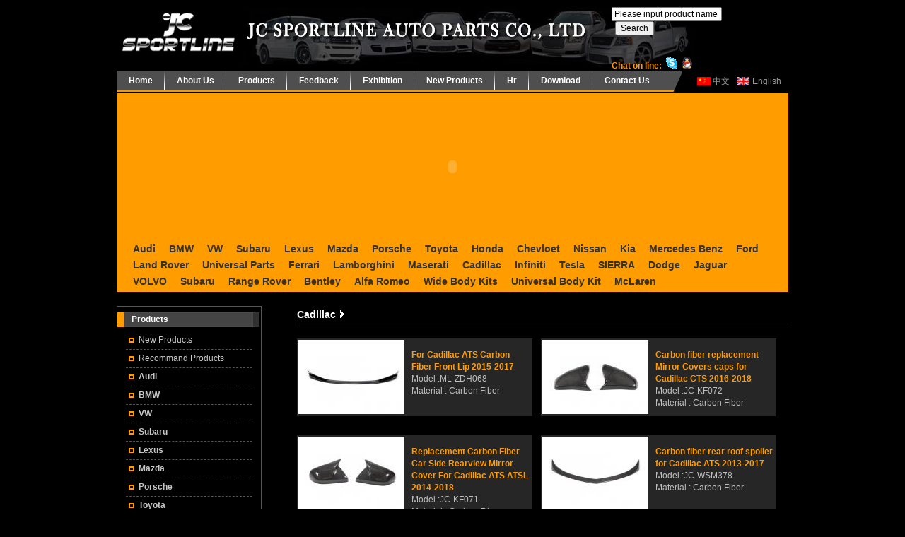

--- FILE ---
content_type: text/html; charset=utf-8
request_url: http://jcsportline.net/en/product-list-302.html
body_size: 4461
content:
<!DOCTYPE html PUBLIC "-//W3C//DTD XHTML 1.0 Transitional//EN" "http://www.w3.org/TR/xhtml1/DTD/xhtml1-transitional.dtd">
<html xmlns="http://www.w3.org/1999/xhtml">
<head>
<meta http-equiv="Content-Type" content="text/html; charset=utf-8" />
<title>Cadillac_JC SPORTLINE</title>
<meta name="keywords" content="JC SPORTLINE;BODYKIT;BODYKITS;BODY KIT;SPOILER;BMW BODYKIT SPOILER;VW BODYKIT SPOILER;AUDI BODYKIT SPOILER;SUBARU BODYKIT SPOILER" />
<meta name="description" content="PU bodykit and Carbon Car Accessory Manufacture" />
<link href="css/style.css" rel="stylesheet" type="text/css" />
</head>

<body>
<div class="top1">
	<div class="logo"><a href="default.html"><img src="images/logo.jpg" alt="返回首页" border="0" /></a></div>
	<div id="dm_search" style="float:left;margin-top:10px;width:200px">
      <form action="product-default.html" method="post">
        <input name="txtSearch" type="text"  onFocus="if (value =='Please input product name'){value =''}" onBlur="if (value ==''){value='Please input product name'}" value='Please input product name'  class="input-text" /><input type="submit" class="btn" value="Search"></button></form>
    </div>
	<div class="onlineqq"><strong style="color:#FF9C00">Chat on line:</strong>
	
	<a target="_blank" href="https://www.jcsportline.pro"><img src="images/MSN_ICON.gif" width="0.2" height="0.2" /></a>
	<a target="_blank" href="skype:?call"><img src="images/CHATSKYP.gif" width="16" height="16" /></a>
	<a href="https://www.jcsportline.jp" target="_blank"><img src="images/online.gif" width="0.2" height="0.2" /></a>
	<a target='_blank' href='http://wpa.qq.com/msgrd?v=1&uin=&site=qq&menu=yes'><img src="images/qq.gif" width="15" height="17" /></a>
	
	</div>
	<div class="clear"></div>
</div>
<div class="top">
	<div class="topnav">
		<ul>
			<li><a href="default.html">Home</a></li>
			<li><a href="aboutus-default.html">About Us</a></li>
			<li><a href="product-default.html">Products</a></li>
			<li><a href="join-faq.html">Feedback</a></li>
			<li><a href="aboutus-factory.html">Exhibition</a></li>
			<li><a href="product-list-new.html">New Products</a></li>
			<li><a href="hr-recruit.html">Hr</a></li>
			<li><a href="download-default.html">Download</a></li>
			<li class="noline"><a href="contact-default.html" class="noline">Contact Us</a></li>
		</ul>
	</div>
	<div class="toplink"><a href="/cn/default.html" class="toplink1">中文</a><a href="/en/default.html" class="toplink2">English</a></div>
	<div class="clear"></div>
</div><!--网站banner-->
<div class="banner">
<div class="banner">
<DIV style="BACKGROUND-POSITION: center 50%; FLOAT:left; WIDTH: 950px; BACKGROUND-REPEAT: no-repeat; HEIGHT: 210px;">
<DIV 
style="BORDER-RIGHT: #999999 0px solid; BORDER-TOP: #999999 0px solid; MARGIN-TOP: 0px; MARGIN-LEFT: 0px; BORDER-LEFT: #999999 0px solid; WIDTH: 0px; BORDER-BOTTOM: #999999 0px solid; HEIGHT: 0px">
<SCRIPT 
type=text/javascript>
  var swf_width=950;
  var swf_height=210;
  var config = '4|0xffffff|0x0099ff|50|0xffffff|0x0099ff|0x000000';
var texts=""
  					var files='../upload/2020/06/30/vun7kf2otxtlg1593510355.jpg|../upload/2020/06/30/ucw75qlyuzaei1593505953.jpg|../upload/2020/06/30/8v5sa9gjsnkfb1593510419.jpg|../upload/2020/06/30/k44tvrjaat2wp1593506000.jpg'
					var links='|||'
					
var swf_dir="/focus.swf"; //flash播放器路径
	document.write('<object classid="clsid:d27cdb6e-ae6d-11cf-96b8-444553540000" codebase="http://fpdownload.macromedia.com/pub/shockwave/cabs/flash/swflash.cab#version=6,0,0,0" width="'+swf_width+'" height="'+swf_height+'">');
	document.write('<param name="movie" value="'+swf_dir+'" />');
	document.write('<param name="quality" value="high" />');
	document.write('<param name="menu" value="false" />');
	document.write('<param name="wmode" value="transparent" />');
	document.write('<param name="FlashVars" value="config='+config+'&bcastr_flie='+files+'&bcastr_link='+links+'&bcastr_title='+texts+'" />');
	document.write('<embed src="'+swf_dir+'" wmode="opaque" FlashVars="config='+config+'&bcastr_flie='+files+'&bcastr_link='+links+'&bcastr_title='+texts+'" menu="false" quality="high" width="'+swf_width+'" height="'+swf_height+'" type="application/x-shockwave-flash" pluginspage="http://www.macromedia.com/go/getflashplayer" />');
	document.write('</object>');
  </SCRIPT>

</DIV></DIV>
</div>
<div class="orgbox">
<a style=" padding:8px"href="product-list-64.html">Audi</a>
<a style=" padding:8px"href="product-list-65.html">BMW</a>
<a style=" padding:8px"href="product-list-67.html">VW</a>
<a style=" padding:8px"href="product-list-68.html">Subaru</a>
<a style=" padding:8px"href="product-list-69.html">Lexus</a>
<a style=" padding:8px"href="product-list-70.html">Mazda</a>
<a style=" padding:8px"href="product-list-71.html">Porsche</a>
<a style=" padding:8px"href="product-list-72.html">Toyota</a>
<a style=" padding:8px"href="product-list-73.html">Honda</a>
<a style=" padding:8px"href="product-list-74.html">Chevloet</a>
<a style=" padding:8px"href="product-list-77.html">Nissan</a>
<a style=" padding:8px"href="product-list-78.html">Kia</a>
<a style=" padding:8px"href="product-list-66.html">Mercedes Benz</a>
<a style=" padding:8px"href="product-list-198.html">Ford</a>
<a style=" padding:8px"href="product-list-209.html">Land Rover</a>
<a style=" padding:8px"href="product-list-252.html">Universal Parts</a>
<a style=" padding:8px"href="product-list-281.html">Ferrari</a>
<a style=" padding:8px"href="product-list-282.html">Lamborghini</a>
<a style=" padding:8px"href="product-list-284.html">Maserati</a>
<a style=" padding:8px"href="product-list-302.html">Cadillac</a>
<a style=" padding:8px"href="product-list-305.html">Infiniti</a>
<a style=" padding:8px"href="product-list-313.html">Tesla</a>
<a style=" padding:8px"href="product-list-355.html">SIERRA</a>
<a style=" padding:8px"href="product-list-363.html">Dodge</a>
<a style=" padding:8px"href="product-list-369.html">Jaguar</a>
<a style=" padding:8px"href="product-list-373.html">VOLVO</a>
<a style=" padding:8px"href="product-list-387.html">Subaru</a>
<a style=" padding:8px"href="product-list-388.html">Range Rover</a>
<a style=" padding:8px"href="product-list-395.html">Bentley</a>
<a style=" padding:8px"href="product-list-396.html">Alfa Romeo</a>
<a style=" padding:8px"href="product-list-411.html">Wide Body Kits</a>
<a style=" padding:8px"href="product-list-413.html">Universal Body Kit</a>
<a style=" padding:8px"href="product-list-429.html">McLaren</a>
</div><!--网站内容-->
<div class="contentbox">
	<div class="nyleft">
		<div class="nymenu">
			<div class="title">Products</div>
					<ul>
			<li><a href="product-list-new.html">New Products</a></li>
		    <li><a href="product-list-tj.html">Recommand Products</a></li>
									<li><a href="product-list-64.html" ><strong>Audi</strong></a></li>
																																																																																																																																																																																														<li><a href="product-list-65.html" ><strong>BMW</strong></a></li>
																																																																																																																																																																																																																																																																																																																						<li><a href="product-list-67.html" ><strong>VW</strong></a></li>
																																																																																																																																																																						<li><a href="product-list-68.html" ><strong>Subaru</strong></a></li>
																																																														<li><a href="product-list-69.html" ><strong>Lexus</strong></a></li>
																																																																														<li><a href="product-list-70.html" ><strong>Mazda</strong></a></li>
																																														<li><a href="product-list-71.html" ><strong>Porsche</strong></a></li>
																																																																																														<li><a href="product-list-72.html" ><strong>Toyota</strong></a></li>
																														<li><a href="product-list-73.html" ><strong>Honda</strong></a></li>
																														<li><a href="product-list-74.html" ><strong>Chevloet</strong></a></li>
														<li><a href="product-list-77.html" ><strong>Nissan</strong></a></li>
																														<li><a href="product-list-78.html" ><strong>Kia</strong></a></li>
																						<li><a href="product-list-66.html" ><strong>Mercedes Benz</strong></a></li>
																																																																																																																																																																																																																																																																																														<li><a href="product-list-198.html" ><strong>Ford</strong></a></li>
																																														<li><a href="product-list-209.html" ><strong>Land Rover</strong></a></li>
																																						<li><a href="product-list-252.html" ><strong>Universal Parts</strong></a></li>
														<li><a href="product-list-281.html" ><strong>Ferrari</strong></a></li>
														<li><a href="product-list-282.html" ><strong>Lamborghini</strong></a></li>
														<li><a href="product-list-284.html" ><strong>Maserati</strong></a></li>
																						<li><a href="product-list-302.html" class="link1"><strong>Cadillac</strong></a></li>
														<li><a href="product-list-305.html" ><strong>Infiniti</strong></a></li>
																																														<li><a href="product-list-313.html" ><strong>Tesla</strong></a></li>
																																														<li><a href="product-list-355.html" ><strong>SIERRA</strong></a></li>
														<li><a href="product-list-363.html" ><strong>Dodge</strong></a></li>
														<li><a href="product-list-369.html" ><strong>Jaguar</strong></a></li>
														<li><a href="product-list-373.html" ><strong>VOLVO</strong></a></li>
														<li><a href="product-list-387.html" ><strong>Subaru</strong></a></li>
														<li><a href="product-list-388.html" ><strong>Range Rover</strong></a></li>
														<li><a href="product-list-395.html" ><strong>Bentley</strong></a></li>
														<li><a href="product-list-396.html" ><strong>Alfa Romeo</strong></a></li>
																														<li><a href="product-list-411.html" ><strong>Wide Body Kits</strong></a></li>
														<li><a href="product-list-413.html" ><strong>Universal Body Kit</strong></a></li>
														<li><a href="product-list-429.html" ><strong>McLaren</strong></a></li>
											</ul>		</div>		<div class="nyleftpic"><a href="support-faq.html"><img src="images/ab03.jpg" border="0" /></a><a href="contact-default.html"><img src="images/ab04.jpg" border="0" /></a></div>	</div>
	<div class="nyright">
		<div class="title">Cadillac<img src="images/arr.gif" /></div>
      <div class="nybox">
	  <div class="productlist">
		  <ul>
		  		      <li><a href="product-detail-8237.html" title="For Cadillac ATS Carbon Fiber Front Lip 2015-2017"><img src="../upload/2021/03/06/s[0]_pf3t6h72xjnzj1614999304.jpg" width="140" height="105" border="0" /></a>
		      <div class="listnr"><a href="product-detail-8237.html" class="redlink" title="For Cadillac ATS Carbon Fiber Front Lip 2015-2017"><strong>For Cadillac ATS Carbon Fiber Front Lip 2015-2017</strong></a><br />
		        Model :ML-ZDH068<br />
		        Material : Carbon Fiber </div>
			  </li>
		      <li><a href="product-detail-7994.html" title="Carbon fiber replacement Mirror Covers caps for Cadillac CTS 2016-2018"><img src="../upload/2020/08/28/s[0]_fiwr4hlh8h36n1598606142.jpg" width="140" height="105" border="0" /></a>
		      <div class="listnr"><a href="product-detail-7994.html" class="redlink" title="Carbon fiber replacement Mirror Covers caps for Cadillac CTS 2016-2018"><strong>Carbon fiber replacement Mirror Covers caps for Cadillac CTS 2016-2018</strong></a><br />
		        Model :JC-KF072<br />
		        Material : Carbon Fiber </div>
			  </li>
		      <li><a href="product-detail-7993.html" title="Replacement Carbon Fiber Car Side Rearview Mirror Cover For Cadillac ATS ATSL 2014-2018"><img src="../upload/2020/08/28/s[0]_0cce9jr9b4l2u1598605915.jpg" width="140" height="105" border="0" /></a>
		      <div class="listnr"><a href="product-detail-7993.html" class="redlink" title="Replacement Carbon Fiber Car Side Rearview Mirror Cover For Cadillac ATS ATSL 2014-2018"><strong>Replacement Carbon Fiber Car Side Rearview Mirror Cover For Cadillac ATS ATSL 2014-2018</strong></a><br />
		        Model :JC-KF071<br />
		        Material : Carbon Fiber </div>
			  </li>
		      <li><a href="product-detail-7962.html" title="Carbon fiber rear roof spoiler for Cadillac ATS 2013-2017"><img src="../upload/2020/08/11/s[0]_2qdkum7mgek301597117317.jpg" width="140" height="105" border="0" /></a>
		      <div class="listnr"><a href="product-detail-7962.html" class="redlink" title="Carbon fiber rear roof spoiler for Cadillac ATS 2013-2017"><strong>Carbon fiber rear roof spoiler for Cadillac ATS 2013-2017</strong></a><br />
		        Model :JC-WSM378<br />
		        Material : Carbon Fiber </div>
			  </li>
		      <li><a href="product-detail-7691.html" title="Carbon fiber rear bumper trim for Cadillac ATS 2014-2018"><img src="../upload/2020/07/20/s[0]_z51sshf5pik2c1595224947.jpg" width="140" height="105" border="0" /></a>
		      <div class="listnr"><a href="product-detail-7691.html" class="redlink" title="Carbon fiber rear bumper trim for Cadillac ATS 2014-2018"><strong>Carbon fiber rear bumper trim for Cadillac ATS 2014-2018</strong></a><br />
		        Model :JC-WSM132<br />
		        Material : Carbon Fiber </div>
			  </li>
		      <li><a href="product-detail-7681.html" title="Carbon Fiber Side Skirts Door Rocker Panels Extension Lip for Cadillac ATS Sedan 2013-2019"><img src="../upload/2020/07/20/s[0]_88nxzi43cct5f1595225275.jpg" width="140" height="105" border="0" /></a>
		      <div class="listnr"><a href="product-detail-7681.html" class="redlink" title="Carbon Fiber Side Skirts Door Rocker Panels Extension Lip for Cadillac ATS Sedan 2013-2019"><strong>Carbon Fiber Side Skirts Door Rocker Panels Extension Lip for Cadillac ATS Sedan 2013-2019</strong></a><br />
		        Model :JC-XP1195<br />
		        Material : Gloss Finish Carbon Fiber </div>
			  </li>
		      <li><a href="product-detail-7517.html" title="For Cadillac ATS Spoiler to CTS 2013-16 Carbon Material glossy color"><img src="../upload/2020/07/03/s[0]_bxr9t2zc01vtv1593766027.jpg" width="140" height="105" border="0" /></a>
		      <div class="listnr"><a href="product-detail-7517.html" class="redlink" title="For Cadillac ATS Spoiler to CTS 2013-16 Carbon Material glossy color"><strong>For Cadillac ATS Spoiler to CTS 2013-16 Carbon Material glossy color</strong></a><br />
		        Model :JC-HLY388-1<br />
		        Material : Carbon Fiber </div>
			  </li>
		      <li><a href="product-detail-7491.html" title="For Cadillac ATS Spoiler to CTS 2013-16 Carbon Material Matt glossy color"><img src="../upload/2020/07/01/s[0]_2kjabq0ycvm341593593484.jpg" width="140" height="105" border="0" /></a>
		      <div class="listnr"><a href="product-detail-7491.html" class="redlink" title="For Cadillac ATS Spoiler to CTS 2013-16 Carbon Material Matt glossy color"><strong>For Cadillac ATS Spoiler to CTS 2013-16 Carbon Material Matt glossy color</strong></a><br />
		        Model :JC-HLY388<br />
		        Material : Carbon Fiber </div>
			  </li>
		      <li><a href="product-detail-6484.html" title="14-16 Direct Replacement Carbon Fiber Mirror Covers for Cadillac ATS Base Sedan 4-Door(Fits: ATS)"><img src="../upload/2017/03/13/s[0]_99zk7syhzuzb61489393645.jpg" width="140" height="105" border="0" /></a>
		      <div class="listnr"><a href="product-detail-6484.html" class="redlink" title="14-16 Direct Replacement Carbon Fiber Mirror Covers for Cadillac ATS Base Sedan 4-Door(Fits: ATS)"><strong>14-16 Direct Replacement Carbon Fiber Mirror Covers for Cadillac ATS Base Sedan 4-Door(Fits: ATS)</strong></a><br />
		        Model :JC-M045<br />
		        Material : Carbon Fiber </div>
			  </li>
		      <li><a href="product-detail-6483.html" title="Direct Replacement Carbon Fiber Car Mirror Cover for Cadillac XTS 14-16 (Fits: XTS)"><img src="../upload/2017/03/13/s[0]_68p3yrr8bosct1489393167.jpg" width="140" height="105" border="0" /></a>
		      <div class="listnr"><a href="product-detail-6483.html" class="redlink" title="Direct Replacement Carbon Fiber Car Mirror Cover for Cadillac XTS 14-16 (Fits: XTS)"><strong>Direct Replacement Carbon Fiber Car Mirror Cover for Cadillac XTS 14-16 (Fits: XTS)</strong></a><br />
		        Model :JC-M046<br />
		        Material : Carbon Fiber </div>
			  </li>
		      <li><a href="product-detail-6482.html" title="Pair of Replacement Carbon Fiber Side Mirror Caps for Cadillac CT6 16-17 (Fits: CT6)"><img src="../upload/2017/03/13/s[0]_h3bljtlhjavp81489393034.jpg" width="140" height="105" border="0" /></a>
		      <div class="listnr"><a href="product-detail-6482.html" class="redlink" title="Pair of Replacement Carbon Fiber Side Mirror Caps for Cadillac CT6 16-17 (Fits: CT6)"><strong>Pair of Replacement Carbon Fiber Side Mirror Caps for Cadillac CT6 16-17 (Fits: CT6)</strong></a><br />
		        Model :JC-JK026-1<br />
		        Material : Carbon Fiber </div>
			  </li>
		      <li><a href="product-detail-6481.html" title="Pair of Replacement Carbon Fiber Mirror Cover for Cadillac SRX 2014-2016 (Fit: SRX)"><img src="../upload/2017/03/09/s[0]_0fwihnvv7t3b61489044916.jpg" width="140" height="105" border="0" /></a>
		      <div class="listnr"><a href="product-detail-6481.html" class="redlink" title="Pair of Replacement Carbon Fiber Mirror Cover for Cadillac SRX 2014-2016 (Fit: SRX)"><strong>Pair of Replacement Carbon Fiber Mirror Cover for Cadillac SRX 2014-2016 (Fit: SRX)</strong></a><br />
		        Model :JC-JK034-1<br />
		        Material : Carbon Fiber </div>
			  </li>
	      </ul>
	  </div>
	    <div class="page">﻿     1 - 12  /  24 
    <a href="product-list-pcid-302-page-1.html">Home</a>
    <a href="#">Previous</a>
            [ 1 ]            <a href="product-list-pcid-302-page-2.html">2</a>        <a href="product-list-pcid-302-page-2.html">Next</a>
    <a href="product-list-pcid-302-page-2.html">Last</a>
    1 / 2 
</div>
          </tr>
        </table>
      </div>
	</div>
	<div class="clear"></div>
</div>
<!--网站底部-->
<div class="bottom"><span><a href="support-default.html">Support</a> | <a href="supplydemand-default.html">Supplydemand</a> | <a href="news-default.html">News</a> | <a href="contact-default.html">Contact Us</a></span>Copyright © 2010 SPORTLINE. All rights reserved.&nbsp;&nbsp;<a href="http://www.miibeian.gov.cn" target="_blank">粤ICP备10085893号</a></div>
<script language="javascript" type="text/javascript" src="../count.php"></script></body>
</html>

--- FILE ---
content_type: text/css
request_url: http://jcsportline.net/en/css/style.css
body_size: 2022
content:
/*公共样式*/
body{margin:0; padding:0;font-family:Tahoma, Arial, Helvetica, sans-serif; font-size:12px; color:#C7C7C7; background:#000;}
A {COLOR: #C7C7C7; TEXT-DECORATION: none;}
A:hover { color:#FF9C00; TEXT-DECORATION: none;}
A.redlink {COLOR: #FF9C00; TEXT-DECORATION: none;}
A.redlink:hover {COLOR: #FF9C00; TEXT-DECORATION: underline;}
div,form,ul,li,p,h1,h2,h3,h4,h5,h6{margin:0;padding:0;}
input,select,textarea{font-size:12px; font-family: Arial;}
.input1,.select1,.textarea1{background:#666666; border:1px solid #333333; color:#000; line-height:18px; }
.select1,.textarea1
{
OVERFLOW: auto; scrollbar-face-color: #333333; scrollbar-shadow-color: #808080; scrollbar-highlight-color: #333333; scrollbar-3dlight-color: #808080; scrollbar-darkshadow-color: #333333; scrollbar-track-color: #191919; scrollbar-arrow-color: #CCCCCC
}
.select1
{border:1px solid #ff9900;
float: left;
display: inline;}
img{border:0;} 
ul{list-style-type:none; list-style:none; margin:0px}
.clear{ clear:both;}
.bk{ border:1px #333333 solid;}
.line{ background:url(../images/line.gif) repeat-x bottom;}
.fontred{ color:#FF9C00;}
.fontblue{ color:#1A3288;}
.fontblue1{ color:#1381E4;}
.font11{ font-size:11px;}


/*网站头部*/
.top{ width:950px; margin:0 auto;}
.top1{ width:950px; background:url(../images/index_01.jpg) no-repeat left top; margin:0 auto;}
.logo{ float:left; width:700px;}
.onlineqq{ float:left; margin-top:30px;width:200px}
.btn{margin-left:5px;}
.topnav{ float:left; width:800px; height:30px; background:url(../images/index_02.jpg) no-repeat left;}
.topnav ul li{ float:left;}
.topnav ul li a{ background:url(../images/index_04.jpg) no-repeat top right; padding:0 17px; font-size:12px; font-weight:700; color:#fff;  line-height:28px; display:block;}
.topnav ul li a:hover{ color:#FF9900;}
.topnav ul li .noline{ background:none;}
.toplink{ float:right;}

.toplink1,.toplink2{ padding:0 10px 0 22px; color:#999; line-height:30px;}
.toplink1{ background:url(../images/index_09.jpg) no-repeat left;}
.toplink2{ background:url(../images/index_11.jpg) no-repeat left;}

/*网站banner*/
.banner{ width:950px; margin:1px auto;}
.orgbox{ background:#FF9C00; width:920px; margin:0 auto; line-height:22px; padding:3px 15px; text-align:left;}
.orgbox a{ padding:0 10px; font-size:14px; color:#333; font-weight:700;}
.orgbox a:hover{ color:#fff;}

/*内容content*/
.contentbox{ width:950px; margin:0 auto; padding:20px 0;}

.left .title,.right .title,.center .title{ background:url(../images/index_20.jpg) no-repeat left 2px; font-size:14px; color:#FF9C00; font-weight:700; padding:0 0 15px 20px;}
.left{ width:300px; float:left;}
.right{ width:220px; float:left; line-height:20px;}
.center{ width:318px; float:left; padding:0 55px;line-height:20px;}

/*bottom*/
.bottom{ width:950px; height:45px; color:#999; margin:0 auto; padding-top:8px; text-align:right; border-top:1px solid #4d4d4d;}
.bottom span{ float:left;}
.bottom span a{ color:#999;}
.bottom span a:hover{ color:#FF9C00;}



/*内页样式内页样式内页样式内页样式内页样式内页样式内页样式*/
.nyleft{ width:255px; float:left;}
.nymenu{ border:#565656 1px solid; padding:8px 0; margin-right:50px;}
.nymenu .title{ background:url(../images/lefttitle.jpg) no-repeat left; padding-left:20px; margin-bottom:6px; color:#FFF; font-weight:700; line-height:21px;}
.nymenu ul { padding:0 12px;}
.nymenu ul li a{ background: url(../images/ico.jpg) no-repeat 4px; border-bottom:dashed 1px #535353; display:block; padding:0 0 0 18px; line-height:25px; height:25px;}
.nymenu ul li a:hover{ color:#FF9900; background: url(../images/mbg.jpg) no-repeat left;}
.nymenu ul .promenu{ margin-left:18px; margin-top:3px;}
.nymenu ul .promenu a{ background:url(../images/ico1.gif) no-repeat left; border-bottom:none; line-height:19px; height:19px; padding-left:12px;}
.nymenu ul .promenu a:hover{ background:url(../images/ico1.gif) no-repeat left;}
.nymenu ul li a.link1{ color:#FF9900; background: url(../images/mbg.jpg) no-repeat left;}


.nyleftpic{ padding-top:10px;}
.nyleftpic img{ margin:8px 0;}

.nyright{ width:695px; float:left;}
.nyright .title{ border-bottom:solid 1px #535353; line-height:1.8em; font-size:14px; color:#fff; margin-bottom:20px; font-weight:700;}
.nybox{ color:#BFBFBF; line-height:2.2em;}

.nycontentimg ul li{ padding:0px 18px; text-align:center; float:left; margin:0 0 10px 0;}
.nycontentimg ul li img{ width:180px; border:1px #505050 solid;}
.nycontentimg ul li a{	display: block;	padding: 6px 6px 3px 6px;}
.nycontentimg ul li a:hover{ display: block; background-color: #333333; padding: 5px 5px 2px 5px; color: #FF9C00; border:1px #505050 solid;}
.page{ padding:3px 0; margin-top:10px; width:100%; text-align:center; float:left;}

.info{ width:689px; margin:0 auto;}
.info ul li{ text-align:right; height:28px; line-height:28px; background:url(../images/newsline.gif) no-repeat left bottom; padding:0 0 0 20px;}
.info ul li a{ color:#ccc; text-decoration:none;}
.info ul li a:hover{ color:#FF9C00; text-decoration:none;}
.info ul li span{ float:left;}
.font14{ font-size:14px; font-weight:bold; background:url(../images/line.gif) repeat-x bottom; line-height:30px; display:block; text-align:center;}
.newstime{ display:block; text-align:center; line-height:25px; padding-bottom:10px;}
.pages{padding:15px 0px 0px 0px; display:block; text-align:center; line-height:25px;}
.back{ background:url(../images/line.gif) repeat-x ; line-height:30px; display:block; margin:18px 0 0 0; text-align:right;}

.search{ background:url(../images/searchbg.jpg) no-repeat left top; padding:33px 0 0 220px; height:182px;}
h4{font-size:14px; font-weight:bold; background:url(../images/ab_07_2.jpg) no-repeat; line-height:30px; padding:0 0 10px 25px;}

/*产品*/
.product ul li{ padding:0px 9px; text-align:center; float:left; margin:0 0 10px 0;}
.product ul li img{ border:1px #505050 solid;}
.product ul li a{	display: block;	padding: 6px 6px 3px 6px;}
.product ul li a:hover{ display: block; background-color: #333333; padding: 5px 5px 2px 5px; color: #FF9C00; border:1px #505050 solid;}
.productlist ul li{ float:left; padding-right:5px; width:340px; background:url(../images/probg.jpg) no-repeat left top; }
.productlist ul li img{ float:left; padding:2px 10px 30px 2px; width:150px; height:105px;}
.listnr{ float:left; width:170px; height:105px; line-height:17px; padding-top:15px;}


